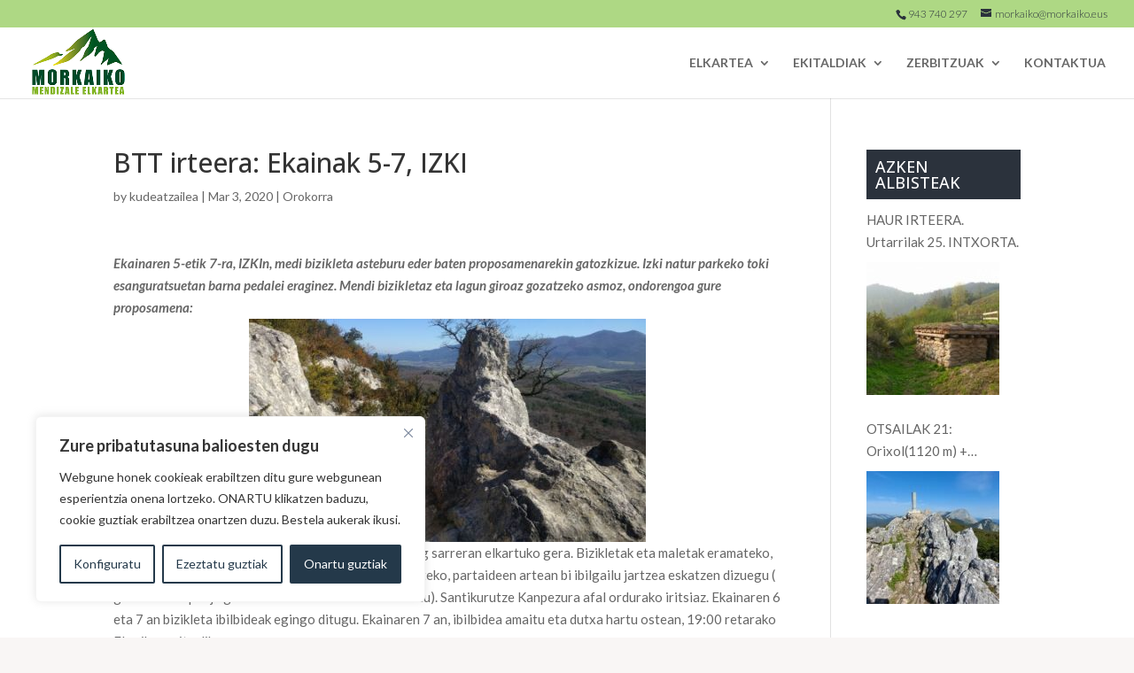

--- FILE ---
content_type: text/css
request_url: https://morkaiko.eus/wp-content/themes/morkaiko/style.css?ver=4.27.4
body_size: 1295
content:
/*
Theme Name:     Morkaiko
Theme URI:      https://elkarmedia.eus
Description:    Divi child theme.
Author:         Elkarmedia
Author URI:     https://elkarmedia.eus
Template:       Divi
Version:        0.1.0
*/

/* HOME */
/* Top Bar*/
#et-info {
    float: right !important;
	}
#top-header .container{
	width:100%;
    max-width: 1920px;
    margin: auto;
	padding-right: 30px;
}
#top-header{
	color: #2b323c;
	background-color: #aed884;
}
#top-header a {
    color: #2b323c;
	font-weight: 300;
}
#top-header a:hover{
    color: #ffffff;
	font-weight: 200;
}
#top-header #et-info-phone{
	font-weight: 300;
}
#logo {
    max-height: 80%;
}
/* SLIDER category Post */
.et_pb_bg_layout_dark.et_pb_slider_with_overlay .et_pb_slide_overlay_container {
	background-color: rgba(0, 0, 0, 0.0) !important;
}
/* Bazkideak botoia */
.bazkidebotoia {
	filter: opacity(90%) !important;
}
.federatubotoia{
	filter: opacity(70%) !important;
}
/* Timeline */
.morkaiko{
	background-color: #f9f6f5;
}
/*home sekzioak*/
.morkaiko.et_pb_section_3.et_pb_section{
	padding-top: 0px;
	padding-bottom: 0px;
}
.morkaiko.et_pb_section_4.et_pb_section{
	padding-top: 0px;
	padding-bottom: 0px;
}
/*Morkaiko 3 lelo nagusiak*/
.morkaikoirudiak h2{
	background-color: rgba(255,255,255,0.3);
	padding: 15px;}
/*babesle logoak*/
.babesleak.et_pb_section_6.et_pb_section{
	padding-bottom: 0px !important;
}
/* Ekitaldien plugina */
#rtec .rtec-register-button {
    background: #aed884 !important;
}
.tribe-events .tribe-events-calendar-list__event-featured-image {
    border: 1px solid #aed884 !important;
    padding: 10px !important;
}
.tribe-common .tribe-common-l-container {
    max-width: 100% !important;
}
/*Footer*/
.oina.et_pb_text_inner h6{
	font-weight: 300px;
}
#main-footer {
    background-color: #aed884;
}
#footer-widgets {
    padding: 0;
}
#footer-info a {
	font-weight: 300;
	text-decoration: none;
	font-size: 0.9em;
}
.et_pb_gutters3 .footer-widget {
   margin-bottom: 1%;
}
.markoa img {
    background: #fff;
    padding: 5px;
    border: 1px solid #aed884;
}

/* SARRERAK */
/*Sidebar*/
#sidebar .widgettitle {
	background-color: #2b323c !important;
	color: #ffffff;
	padding: 10px;
}
.et_right_sidebar #sidebar {
	padding-left: 40px;
}
.tribe-common .tribe-common-c-btn {
	background-color: #2b323c !important;
}
/* HISTORIA timeline */
.wpostahs-slick-slider .slick-dots li.slick-active button {
    background: #2b323c !important;
}
.wpostahs-slick-slider .slick-dots li button {
    border: 1px solid #2b323c;
}
.wpostahs-slider-design-2 .wpostahs-slider-for .wpostahs-centent-title {
	color: #2b323c !important;
}
/* Ninjako baldintzak */
.nf-field-13-wrap .nf-field-label {
	display:none;
}
.checkbox-container.label-right .field-wrap>div.nf-field-label {
	width:auto;
}

/*forms*/
.f-contacto h2{
	color: #fff;
}
.f-contacto .nf-field-label label {
	font-weight:normal;
	font-size:1rem;
    line-height: 1rem;
}
.nf-form-cont {
	position:relative;
	padding-bottom:30px
}
.nf-before-form-content {
	position: absolute;
    bottom: 10px;
    font-size: 80%;
}
.checkbox-container.label-right .field-wrap>div.nf-field-label {
	width:auto;
}
.field-wrap.checkbox-wrap .nf-field-description {
	margin:0 0 0 5px;
	width:100%
}
.nf-field-description a {
	text-decoration:underline;
}
.nf-field-description a:hover {
	color:#fff
}
.nf-error-msg {
	font-size:90%;
}
.nf-field-description a:hover {
	color:#000
}
.nf-form-content{
	padding-bottom:20px;
}
.nf-response-msg {
	box-shadow: 0 .5rem 1rem rgba(0,0,0,.15);
	padding: 2rem;
	background-color: #fff;
	border-radius: .25rem;
}
.f-contacto .nf-form-content input[type=submit] {
    background: #24394a !important;
    color: #fff;
	border-radius: 5px;
 }
 .nf-form-content input.ninja-forms-field {
	height: 40px !important;
 }
.label-right .nf-field-description {
    margin-right: 0% !important;
 }
.f-contacto .nf-form-content input:not([type=button]) {
    height: 35px !important;
}
.f-contacto .nf-form-content label {
    font-size: 14px;
    line-height: 20px;
}
	

--- FILE ---
content_type: text/css
request_url: https://morkaiko.eus/wp-content/et-cache/1906/et-core-unified-deferred-1906.min.css?ver=1753246295
body_size: 356
content:
.et_pb_section_0.et_pb_section{padding-bottom:80px}.et_pb_section_1.et_pb_section{padding-bottom:80px;background-color:#aed884!important}.et_pb_row_0.et_pb_row{padding-top:0px!important;margin-top:0px!important;padding-top:0px}.et_pb_text_0.et_pb_text{color:#2b323c!important}.et_pb_text_0{line-height:2em;font-family:'Open Sans',Helvetica,Arial,Lucida,sans-serif;line-height:2em}.et_pb_text_0 h6{font-family:'Open Sans',Helvetica,Arial,Lucida,sans-serif;font-weight:600;font-size:18px;color:#2b323c!important;line-height:2em}.et_pb_text_1.et_pb_text{color:rgba(255,255,255,0.7)!important}.et_pb_text_1{line-height:2em;line-height:2em;padding-left:40px!important;margin-bottom:0px!important}.et_pb_text_1 h1{font-family:'Open Sans',Helvetica,Arial,Lucida,sans-serif;font-weight:600}.et_pb_text_1 h6{font-family:'Open Sans',Helvetica,Arial,Lucida,sans-serif;font-size:18px;color:#2b323c!important;line-height:2em}ul.et_pb_social_media_follow_0 a.icon{border-radius:100px 100px 100px 100px}.et_pb_social_media_follow_0 li.et_pb_social_icon a.icon:before{color:#24394A}.et_pb_column_0{padding-top:5%}.et_pb_social_media_follow_network_0 a.icon,.et_pb_social_media_follow_network_1 a.icon,.et_pb_social_media_follow_network_2 a.icon{background-color:#ffffff!important}.et_pb_social_media_follow li.et_pb_social_media_follow_network_0 a,.et_pb_social_media_follow li.et_pb_social_media_follow_network_1 a,.et_pb_social_media_follow li.et_pb_social_media_follow_network_2 a{padding-top:10px;padding-right:10px;padding-bottom:10px;padding-left:10px;width:auto;height:auto}.et_pb_social_media_follow_network_0,.et_pb_social_media_follow_network_1,.et_pb_social_media_follow_network_2{margin-right:4px!important;margin-left:4px!important}.et_pb_column_1{padding-top:0px}